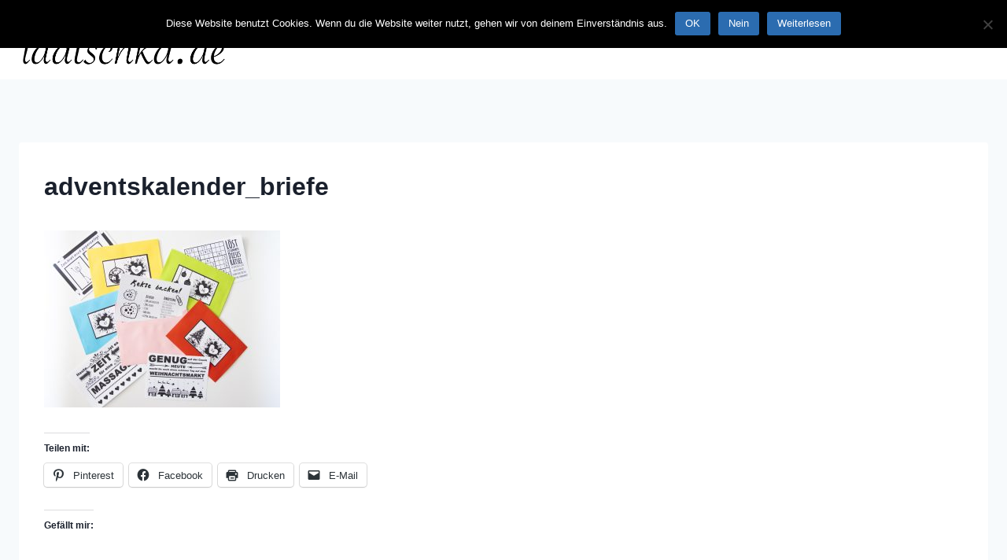

--- FILE ---
content_type: text/javascript
request_url: https://idatschka.de/wp-content/plugins/yaawp/assets/js/frontend.js?ver=0.71
body_size: -66
content:
jQuery(document).ready(function ($) {

    $('.preview_small').click(function (event) {
        event.preventDefault();

        $('#preview_large').attr('src',this.href).parent('a.thickbox').attr('href',this.href);

    });

    $('#p4_up,#p4_down').click(function (event) {

        event.preventDefault();
        
    });

});